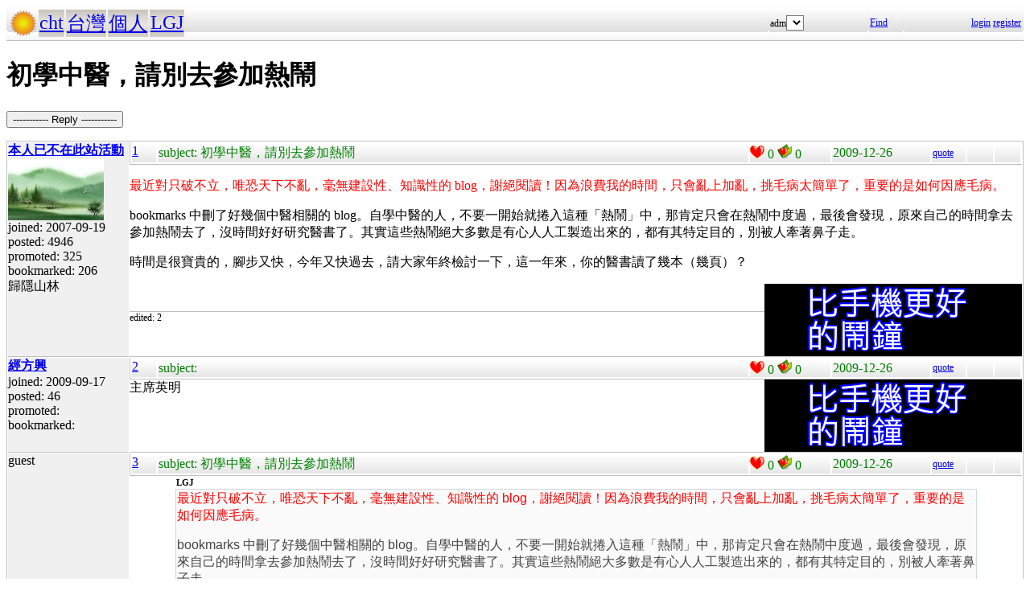

--- FILE ---
content_type: text/html; charset=UTF-8
request_url: https://hyperrate.com/thread.php?tid=16014
body_size: 2962
content:
<html>
<head>
<meta http-equiv="Content-Type" content="text/html; charset=UTF-8">
<link rel="stylesheet" type="text/css" href="my.css">
<title>初學中醫，請別去參加熱鬧</title>
<link rel="icon" href="icon-dir-ico/00000041.ico" type="image/x-icon">
</head>
<body>
<table class="dirbar w100"><tr class='dir4'><td class='td0'><table class='wauto'><tr><td><a href="/dir.php?eid=1"><img src="logo1.png" width="32" height="32"></a></td><td class='dirpath'><a href='dir.php?eid=20'>cht</a></td><td class='dirpath'><a href='dir.php?eid=22'>台灣</a></td><td class='dirpath'><a href='dir.php?eid=23'>個人</a></td><td class='dirpath'><a href='dir.php?eid=105'>LGJ</a></td></tr></table></td><td width='120'>adm<select></select></td>
<td width='40'><a href='sea-ui.php?eid=105'>Find</a></td>
<td width='144' class='dir4 f12' align='right'><a href='login.php?eid=105'>login</a>
<a href='register.php?eid=105'>register</a></td></tr>
</table>
<h1>初學中醫，請別去參加熱鬧</h1><p><button onclick='window.location.assign("edit.php?parent=15679")'>----------- Reply -----------</button></p>
<table class='outer w100' cellspacing='1'>
<tr><td class='tv0 td0' width='150'><a name='15679'></a><a href='usr-info.php?uid=54&eid=105'><b>本人已不在此站活動</b><br><img src='avatar-usr/54/54.jpg'><br></a> joined:
2007-09-19<br>posted:
4946<br>promoted: 325<br>bookmarked: 206<br>歸隱山林</td><td class='bottom td0'><table class='left_bottom w100'><tr class='tb'><td width='30' class='td0'><a href='thread.php?tid=15679#15679'>1</a></td><td align='left'>subject:
初學中醫，請別去參加熱鬧</td><td width='100' class='td0'><img src='heart.png' id='he15679' alt='Promote' title='Promote' onclick='promote(15679)' onMouseOver='inc_pro(15679)' onMouseOut='dec_pro(15679)'>
<span id='pro15679'>0</span>
<a href='topic-bookmark.php?tid=15679'><img src='fav.png' alt='Bookmark' title='Bookmark'></a>
0</td><td width='120'>2009-12-26</td><td width='40' class='f12'><a href='edit.php?parent=15679&mode=quote'>quote</a></td><td width='30' class='f12'>&nbsp;</td><td width="30" class='f12'>&nbsp;</td></tr></table><div><p>
<span style="color: red">最近對只破不立，唯恐天下不亂，毫無建設性、知識性的 blog，謝絕閱讀！因為浪費我的時間，只會亂上加亂，挑毛病太簡單了，重要的是如何因應毛病。
</span>
</p>
<p>
bookmarks 中刪了好幾個中醫相關的 blog。自學中醫的人，不要一開始就捲入這種「熱鬧」中，那肯定只會在熱鬧中度過，最後會發現，原來自己的時間拿去參加熱鬧去了，沒時間好好研究醫書了。其實這些熱鬧絕大多數是有心人人工製造出來的，都有其特定目的，別被人牽著鼻子走。
</p>
<p>
時間是很寶貴的，腳步又快，今年又快過去，請大家年終檢討一下，這一年來，你的醫書讀了幾本（幾頁）？
<br />
</p>
<span style="color: red"></span>
<div style='float:right'><a href='https://www.ruten.com.tw/item/show?22343011614816'><img src='alarm-clock-bannder.png'></a></div><p><span style="color: #003300;"><strong><br /> </strong></span></p></div>
<div class='tv1' style='bottom:0;'>edited: 2
</div></td></tr>
<tr><td class='tv0 td0' width='150'><a name='15681'></a><a href='usr-info.php?uid=334&eid=105'><b>經方興</b><br></a> joined:
2009-09-17<br>posted:
46<br>promoted: <br>bookmarked: <br></td><td class='bottom td0'><table class='left_bottom w100'><tr class='tb'><td width='30' class='td0'><a href='thread.php?tid=15681#15681'>2</a></td><td align='left'>subject:
</td><td width='100' class='td0'><img src='heart.png' id='he15681' alt='Promote' title='Promote' onclick='promote(15681)' onMouseOver='inc_pro(15681)' onMouseOut='dec_pro(15681)'>
<span id='pro15681'>0</span>
<a href='topic-bookmark.php?tid=15681'><img src='fav.png' alt='Bookmark' title='Bookmark'></a>
0</td><td width='120'>2009-12-26</td><td width='40' class='f12'><a href='edit.php?parent=15681&mode=quote'>quote</a></td><td width='30' class='f12'>&nbsp;</td><td width="30" class='f12'>&nbsp;</td></tr></table><div>主席英明 
<div style='float:right'><a href='https://www.ruten.com.tw/item/show?22343011614816'><img src='alarm-clock-bannder.png'></a></div></div>
</td></tr>
<tr><td class='tv0 td0' width='150'><a name='15687'></a>guest</td><td class='bottom td0'><table class='left_bottom w100'><tr class='tb'><td width='30' class='td0'><a href='thread.php?tid=15687#15687'>3</a></td><td align='left'>subject:
初學中醫，請別去參加熱鬧</td><td width='100' class='td0'><img src='heart.png' id='he15687' alt='Promote' title='Promote' onclick='promote(15687)' onMouseOver='inc_pro(15687)' onMouseOut='dec_pro(15687)'>
<span id='pro15687'>0</span>
<a href='topic-bookmark.php?tid=15687'><img src='fav.png' alt='Bookmark' title='Bookmark'></a>
0</td><td width='120'>2009-12-26</td><td width='40' class='f12'><a href='edit.php?parent=15687&mode=quote'>quote</a></td><td width='30' class='f12'>&nbsp;</td><td width="30" class='f12'>&nbsp;</td></tr></table><div><div align="center"><table class="w90" cellspacing="1" cellpadding="1"><tr><td class="f11p"><b>LGJ</b></td></tr><tr><td class="quote">
<p>
<span style="color: red">最近對只破不立，唯恐天下不亂，毫無建設性、知識性的 blog，謝絕閱讀！因為浪費我的時間，只會亂上加亂，挑毛病太簡單了，重要的是如何因應毛病。
</span>
</p>
<p>
bookmarks 中刪了好幾個中醫相關的 blog。自學中醫的人，不要一開始就捲入這種「熱鬧」中，那肯定只會在熱鬧中度過，最後會發現，原來自己的時間拿去參加熱鬧去了，沒時間好好研究醫書了。其實這些熱鬧絕大多數是有心人人工製造出來的，都有其特定目的，別被人牽著鼻子走。
</p>
<p>
時間是很寶貴的，腳步又快，今年又快過去，請大家年終檢討一下，這一年來，你的醫書讀了幾本（幾頁）？
<br />
</p>
<p>
<span style="color: red"></span>
</td></tr></table></div>
</p>
<p>
老大您好像也參加了不少啊 XD
</p>
<p>
加油吧 ...大家一起看書 
</p>
<div style='float:left'><a href='https://www.ruten.com.tw/item/show?22343011614816'><img src='alarm-clock-bannder.png'></a></div></div>
</td></tr>
<tr><td class='tv0 td0' width='150'><a name='15688'></a><a href='usr-info.php?uid=54&eid=105'><b>本人已不在此站活動</b><br><img src='avatar-usr/54/54.jpg'><br></a> joined:
2007-09-19<br>posted:
4946<br>promoted: 325<br>bookmarked: 206<br>歸隱山林</td><td class='bottom td0'><table class='left_bottom w100'><tr class='tb'><td width='30' class='td0'><a href='thread.php?tid=15688#15688'>4</a></td><td align='left'>subject:
初學中醫，請別去參加熱鬧</td><td width='100' class='td0'><img src='heart.png' id='he15688' alt='Promote' title='Promote' onclick='promote(15688)' onMouseOver='inc_pro(15688)' onMouseOut='dec_pro(15688)'>
<span id='pro15688'>0</span>
<a href='topic-bookmark.php?tid=15688'><img src='fav.png' alt='Bookmark' title='Bookmark'></a>
0</td><td width='120'>2009-12-27</td><td width='40' class='f12'><a href='edit.php?parent=15688&mode=quote'>quote</a></td><td width='30' class='f12'>&nbsp;</td><td width="30" class='f12'>&nbsp;</td></tr></table><div><p>
<div align="center"><table class="w90" cellspacing="1" cellpadding="1"><tr><td class="f11p"><b>guest</b></td></tr><tr><td class="quote">老大您好像也參加了不少啊 XD</td></tr></table></div>
</p>
<p>
有參加過倒是真的，所以，在此提供浪費時間的心得報告。「不少」就不敢當了，我學中醫都還沒到「不少」的日子哩！況且，有些爭論是中醫知識論本身的範圍，而非中醫政治論的範圍。 
</p>
<p><span style="color: #003300;"><strong><br /> </strong></span></p></div>
<div class='tv1' style='bottom:0;'>edited: 1
</div></td></tr>
<tr><td class='tv0 td0' width='150'><a name='15758'></a><a href='usr-info.php?uid=54&eid=105'><b>本人已不在此站活動</b><br><img src='avatar-usr/54/54.jpg'><br></a> joined:
2007-09-19<br>posted:
4946<br>promoted: 325<br>bookmarked: 206<br>歸隱山林</td><td class='bottom td0'><table class='left_bottom w100'><tr class='tb'><td width='30' class='td0'><a href='thread.php?tid=15758#15758'>5</a></td><td align='left'>subject:
</td><td width='100' class='td0'><img src='heart.png' id='he15758' alt='Promote' title='Promote' onclick='promote(15758)' onMouseOver='inc_pro(15758)' onMouseOut='dec_pro(15758)'>
<span id='pro15758'>0</span>
<a href='topic-bookmark.php?tid=15758'><img src='fav.png' alt='Bookmark' title='Bookmark'></a>
0</td><td width='120'>2010-01-03</td><td width='40' class='f12'><a href='edit.php?parent=15758&mode=quote'>quote</a></td><td width='30' class='f12'>&nbsp;</td><td width="30" class='f12'>&nbsp;</td></tr></table><div><p>
<strong><font size="4" color="#ff0000">引用本人文章，請註明出處！</font></strong>
</p>
<p>
想吵架，自己去吵，別胡亂牽拖別人。
</p>
<p><span style="color: #003300;"><strong><br /> </strong></span></p></div>
<div class='tv1' style='bottom:0;'>edited: 1
</div></td></tr>
<tr><td class='tv0 td0' width='150'><a name='15961'></a>guest</td><td class='bottom td0'><table class='left_bottom w100'><tr class='tb'><td width='30' class='td0'><a href='thread.php?tid=15961#15961'>6</a></td><td align='left'>subject:
中外中藥網站</td><td width='100' class='td0'><img src='heart.png' id='he15961' alt='Promote' title='Promote' onclick='promote(15961)' onMouseOver='inc_pro(15961)' onMouseOut='dec_pro(15961)'>
<span id='pro15961'>0</span>
<a href='topic-bookmark.php?tid=15961'><img src='fav.png' alt='Bookmark' title='Bookmark'></a>
0</td><td width='120'>2010-01-17</td><td width='40' class='f12'><a href='edit.php?parent=15961&mode=quote'>quote</a></td><td width='30' class='f12'>&nbsp;</td><td width="30" class='f12'>&nbsp;</td></tr></table><div><p>
中山大學列出中外中药網站。
</p>
<p>
請看其中有一中藥網站（中英文）的中药辞典 http://alternativehealing.or/Chinese_herbs_dictionary.htm 
</p>
</div>
</td></tr>
<tr><td class='tv0 td0' width='150'><a name='15962'></a>guest</td><td class='bottom td0'><table class='left_bottom w100'><tr class='tb'><td width='30' class='td0'><a href='thread.php?tid=15962#15962'>7</a></td><td align='left'>subject:
網址更正</td><td width='100' class='td0'><img src='heart.png' id='he15962' alt='Promote' title='Promote' onclick='promote(15962)' onMouseOver='inc_pro(15962)' onMouseOut='dec_pro(15962)'>
<span id='pro15962'>1</span>
<a href='topic-bookmark.php?tid=15962'><img src='fav.png' alt='Bookmark' title='Bookmark'></a>
0</td><td width='120'>2010-01-17</td><td width='40' class='f12'><a href='edit.php?parent=15962&mode=quote'>quote</a></td><td width='30' class='f12'>&nbsp;</td><td width="30" class='f12'>&nbsp;</td></tr></table><div><p>
應是：
</p>
<p>
http://alternativehealing.org/Chinese_herbs_dictionary.htm&nbsp; 
</p>
<p>
是中山醫學大學列出16國網站之一。
</p>
</div>
</td></tr>
<tr><td class='tv0 td0' width='150'><a name='16011'></a>guest</td><td class='bottom td0'><table class='left_bottom w100'><tr class='tb'><td width='30' class='td0'><a href='thread.php?tid=16011#16011'>8</a></td><td align='left'>subject:
</td><td width='100' class='td0'><img src='heart.png' id='he16011' alt='Promote' title='Promote' onclick='promote(16011)' onMouseOver='inc_pro(16011)' onMouseOut='dec_pro(16011)'>
<span id='pro16011'>0</span>
<a href='topic-bookmark.php?tid=16011'><img src='fav.png' alt='Bookmark' title='Bookmark'></a>
0</td><td width='120'>2010-01-20</td><td width='40' class='f12'><a href='edit.php?parent=16011&mode=quote'>quote</a></td><td width='30' class='f12'>&nbsp;</td><td width="30" class='f12'>&nbsp;</td></tr></table><div><p>
不知主席是否知道 Baby 我的家 又開始熱鬧了。
</p>
</div>
</td></tr>
<tr><td class='tv0 td0' width='150'><a name='16014'></a><a href='usr-info.php?uid=54&eid=105'><b>本人已不在此站活動</b><br><img src='avatar-usr/54/54.jpg'><br></a> joined:
2007-09-19<br>posted:
4946<br>promoted: 325<br>bookmarked: 206<br>歸隱山林</td><td class='bottom td0'><table class='left_bottom w100'><tr class='tb'><td width='30' class='td0'><a href='thread.php?tid=16014#16014'>9</a></td><td align='left'>subject:
</td><td width='100' class='td0'><img src='heart.png' id='he16014' alt='Promote' title='Promote' onclick='promote(16014)' onMouseOver='inc_pro(16014)' onMouseOut='dec_pro(16014)'>
<span id='pro16014'>0</span>
<a href='topic-bookmark.php?tid=16014'><img src='fav.png' alt='Bookmark' title='Bookmark'></a>
0</td><td width='120'>2010-01-21</td><td width='40' class='f12'><a href='edit.php?parent=16014&mode=quote'>quote</a></td><td width='30' class='f12'>&nbsp;</td><td width="30" class='f12'>&nbsp;</td></tr></table><div><p>
<div align="center"><table class="w90" cellspacing="1" cellpadding="1"><tr><td class="f11p"><b>guest</b></td></tr><tr><td class="quote">不知主席是否知道 Baby 我的家 又開始熱鬧了。
</td></tr></table></div>
</p>
<p>
架留給他們去吵，我們把傷寒論拿出來讀。
</p>
<p><span style="color: #003300;"><strong><br /> </strong></span></p></div>
</td></tr>
</table>
<p><button onclick='window.location.assign("edit.php?parent=15679")'>----------- Reply -----------</button></p>
CC:
<a href='dir.php?eid=188'>中醫藥</a>
<table class="dirbar w100"><tr class='dir4'><td class='td0'><table class='wauto'><tr><td><a href="/dir.php?eid=1"><img src="logo1.png" width="32" height="32"></a></td><td class='dirpath'><a href='dir.php?eid=20'>cht</a></td><td class='dirpath'><a href='dir.php?eid=22'>台灣</a></td><td class='dirpath'><a href='dir.php?eid=23'>個人</a></td><td class='dirpath'><a href='dir.php?eid=105'>LGJ</a></td></tr></table></td><td width='120'>adm<select></select></td>
<td width='40'><a href='sea-ui.php?eid=105'>Find</a></td>
<td width='144' class='dir4 f12' align='right'><a href='login.php?eid=105'>login</a>
<a href='register.php?eid=105'>register</a></td></tr>
</table>
<a href='topic-referer.php?tid=15679' target='_blank'>views:29231</a><p id='dbg'></p>
</body>
</html>
